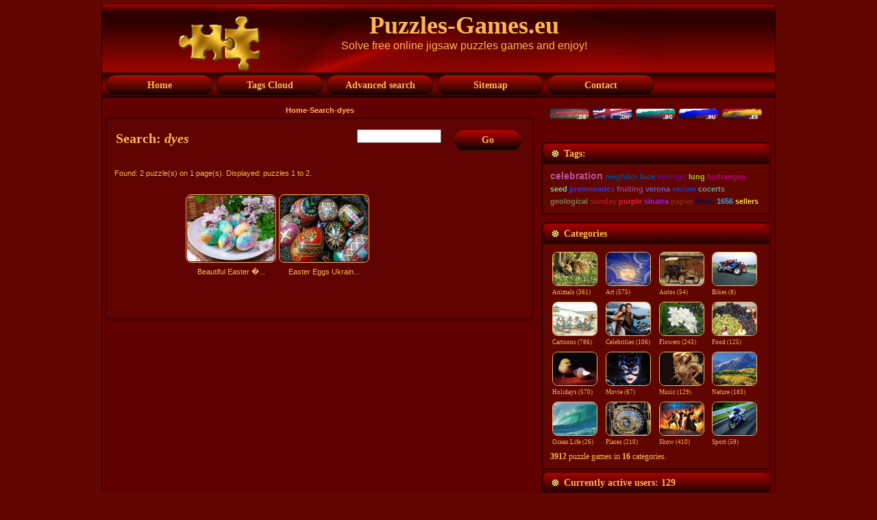

--- FILE ---
content_type: text/html; charset=UTF-8
request_url: https://puzzles-games.eu/search.html?search_keywords=dyes
body_size: 4775
content:
<!DOCTYPE html PUBLIC "-//W3C//DTD XHTML 1.0 Transitional//EN" "http://www.w3.org/TR/xhtml1/DTD/xhtml1-transitional.dtd">
<html xmlns="http://www.w3.org/1999/xhtml" dir="ltr" lang="en-US" xml:lang="en">
<head>
    <title>Puzzles-Games.eu - Search</title>
    <meta http-equiv="Content-Type" content="text/html; charset=UTF-8">
    <meta http-equiv="X-UA-Compatible" content="IE=EmulateIE7">
 <meta name="google-site-verification" content="5s9SSG_1hA6_1ko8sSAMXPNSEm0g3ih0AcdHAyazJDo" />   
<meta name="keywords" content="Puzzles-Games.eu, Search dyes puzzles games">
<meta name="description" content="Puzzles-Games.eu, Search - dyes puzzles games. Solving jigsaw puzzles will make you happy and smarter. Playing puzzles games will improve your memory and concentration. You will develop problem-solving skills and increase your IQ by playing jigsaw puzzles.">

<meta name="viewport" content="width=device-width, initial-scale=1.0">

    <script type="text/javascript" src="./templates/GoldenRed/script.js"></script>
     <script src="./templates/GoldenRed/cookie/eu_cookie_banner.js"></script>

    <link rel="stylesheet" href="./templates/GoldenRed/style.css" type="text/css" media="screen" />
     <link rel="stylesheet" href="./templates/GoldenRed/style.responsive.css" type="text/css" media="screen" />
  <!-- 
    <!--[if IE 6]><link rel="stylesheet" href="./templates/GoldenRed/style.ie6.css" type="text/css" media="screen" /><![endif]-->
    
    
    <script language="javascript" type="text/javascript">

<!--



  var captcha_reload_count = 0;

	var captcha_image_url = "./captcha.php";

  function new_captcha_image() {

    if (captcha_image_url.indexOf('?') == -1) {

		  document.getElementById('captcha_image').src= captcha_image_url+'?c='+captcha_reload_count;

		} else {

		  document.getElementById('captcha_image').src= captcha_image_url+'&c='+captcha_reload_count;

		}



    document.getElementById('captcha_input').value="";

    document.getElementById('captcha_input').focus();

    captcha_reload_count++;

  }



	function opendetailwindow() { 

    window.open('','detailwindow','toolbar=no,scrollbars=yes,resizable=no,width=680,height=480');

  }

  // -->

</script>

<script type="text/javascript" src="scripts/yui/2.7.0/build/yahoo-dom-event/yahoo-dom-event.js"></script>
<script type="text/javascript" src="scripts/yui/2.7.0/build/json/json-min.js"></script> 
<script type="text/javascript" src="scripts/yui/2.7.0/build/connection/connection-min.js"></script>
<script type="text/javascript">
YAHOO.namespace('rating');
YAHOO.rating.star={
	display_percentage : false,	//set to true if a percentaged value shall be shown beneath the stars.
	display_lables: false,		//set to true if a ranking label shall be displayed beneath the stars at mouseover.
	//do not modify the properties below!
	num : 579,
	successfully_voted : false,
	labels : [ 'Not Yet Rated' , 'desolation', 'Nothing special', 'Worth', 'Real cool', 'Excellent!'],
	msgs : [ 'vote invalid' , 'Thank you for your vote!', 'You have already rated this image.']
	};
</script>
<script type="text/javascript" src="scripts/ajaxrating.js"></script>




<script type="text/javascript" src="./js/fade_slide/jquery.min.js"></script>
<script type="text/javascript" src="./js/fade_slide/fadeslideshow.js"></script>

<link rel="alternate" type="application/rss+xml" title="RSS Feed: Puzzles-Games.eu (New puzzles games)" href="http://puzzles-games.eu/rss.php?action=images" />

   
    
</head>
<body onLoad="">
<script type="text/javascript" src="./templates/GoldenRed/wz_tooltip.js"></script>
<div class="PageBackgroundSimpleGradient">
    </div>
    <div class="Main">
        <div class="Sheet">
            <div class="Sheet-tl"></div>
            <div class="Sheet-tr"><div></div></div>
            <div class="Sheet-bl"><div></div></div>
            <div class="Sheet-br"><div></div></div>
            <div class="Sheet-tc"><div></div></div>
            <div class="Sheet-bc"><div></div></div>
            <div class="Sheet-cl"><div></div></div>
            <div class="Sheet-cr"><div></div></div>
            <div class="Sheet-cc"></div>
            <div class="Sheet-body">
                <div class="Header">
                
                    <div class="Header-jpeg"></div>

                    <div class="logo">
                    
        <div class="art-object335417713"><img src="././templates/GoldenRed/images/puzzles-games-logo.png" width="90%" height="90%" alt="Puzzles-Games.eu"></div>

           
                        <h1 id="name-text" class="logo-name"><a href="#"> Puzzles-Games.eu</a></h1>
                        <div id="slogan-text" class="logo-text">Solve free online jigsaw puzzles games  and enjoy!</div>
                    </div>
                </div>
                
                <div class="nav">
                <input type="checkbox" id="check">
        <label for="check" class="checkbtn">
            <b>&#9776;</b>
        </label>
                    <ul class="artmenu"id="menu">
                   
                     
                        <li><a href="./" ><span><span>Home</span></span></a></li>  
                                        
                        <li><a href="keyword-cloud.html"><span><span>Tags Cloud</span></span></a></li>
                        <li><a href="./search.html"><span><span>Advanced search</span></span></a></li>
                        <li><a href="./sitemap.html"><span><span>Sitemap</span></span></a></li>   
                        <li><a href="contact.html"><span><span>Contact</span></span></a></li>
                        
                        
                    </ul>
                    
                   
                 
                    <div class="l">
                    </div>
                    <div class="r">
                        <div>
                        
                        </div>
                    </div>
                </div>    
            
                
 
                <div class="contentLayout">
                    <div class="content">
                    
                        <br>
                      <center>   <b><span class="clickstream"><a title="Home" href="./" class="clickstream">Home</a>-<a href="./search.html" class="clickstream">Search</a>-dyes</span></b> </center>  
                        <div class="Post">
                            <div class="Post-tl"></div>
                            <div class="Post-tr"><div></div></div>
                            <div class="Post-bl"><div></div></div>
                            <div class="Post-br"><div></div></div>
                            <div class="Post-tc"><div></div></div>
                            <div class="Post-bc"><div></div></div>
                            <div class="Post-cl"><div></div></div>
                            <div class="Post-cr"><div></div></div>
                            <div class="Post-cc"></div>
                            <div class="Post-body">
                        <div class="Post-inner">
                            <div class="PostMetadataHeader">
                              <table width="100%"><tr><td>  <h2 class="PostHeaderIcon-wrapper">
                                    <span class="PostHeader"> Search: <i>dyes</i></span>
                                </h2>
                                </td><td width="120"align="right">
                                <form method="post" action="./search.html" style="padding:0px; margin:0px;">

              <table border="0" cellspacing="0" cellpadding="0" class="search">
                <tr> 
                  
                  <td width="205"><input type="text" name="search_keywords" size="15" class="searchinput" /></td>
                  <td valign="top">
                  <button class="Button" type="submit" name="search">
                                                <span class="btn">
                                                    <span class="t"><b>Go</b></span>
                                                    <span class="r"><span></span></span>
                                                    <span class="l"></span>
                                                </span>
                                        </button>
                  
                  
                  </td>
                </tr>
              </table>
            </form>
                                </td></tr></table>
                            </div>
                            <div class="PostContent">
                                <br />
                                 Found: 2 puzzle(s) on 1 page(s). Displayed: puzzles 1 to 2.
				  <br /><br />

                  
				   
<div class="gallery">
                  <table width="100%" border="0" cellpadding="3" cellspacing="1">
<tr class="imagerow1">
<td width="34%" valign="top">
<div class="gallery">

<a href="./puzzle3675.search.html" title="Beautiful Easter Еggs Puzzle Game">


<a href="./puzzle3675.search.html"><img src="./data/thumbnails/8/Beautiful-Easter-ggs.jpg" border="1" width="128" height="96" alt="Beautiful Easter Еggs" title="Beautiful Easter Еggs" /></a>
<div class="desc">Beautiful Easter �... </a></div>
</div>
</td>
<td width="34%" valign="top">
<div class="gallery">

<a href="./puzzle2776.search.html" title="Easter Eggs Ukrainian Pysanky Puzzle Game">


<a href="./puzzle2776.search.html"><img src="./data/thumbnails/8/Easter-Eggs-Ukrainian-Pysanky.jpg" border="1" width="128" height="96" alt="Easter Eggs Ukrainian Pysanky" title="Easter Eggs Ukrainian Pysanky" /></a>
<div class="desc">Easter Eggs Ukrain... </a></div>
</div>
</td>
<td width="34%">
&nbsp;
</td>
</tr>
</table>
</div>
                   

                  <br>
                 
				   

                  <br>
                                     
                     <center> <script src="./templates/GoldenRed/horizontal.js"></script>  </center> 
 <br>                 
                            </div>
                            <div class="cleared"></div>
                        </div>
                        
                            </div>
                        </div>
                    
                    
                    </div>
                    
                    
                    
                    <table border="0">
                    <tr>
                    <td colspan="2">
                    <div class="sidebar3">
                        <div class="Block">
                            
                                
                                <div class="BlockContent">
                                    <div class="BlockContent-body">
                                        <div><a class="lang" href="/search.html?search_keywords=dyes&l=deutsch" onMouseOver="(window.status='deutsch'); return true" onMouseOut="window.status=''; return true"><img src="./templates/GoldenRed/images/deutsch.gif" width="60" height="17" border="0" alt="deutsch"></a>&nbsp;<img src="./templates/GoldenRed/images/english.gif" width="60" height="17" border="0" alt="english">&nbsp;<a class="lang" href="/search.html?search_keywords=dyes&l=bulgarian" onMouseOver="(window.status='bulgarian'); return true" onMouseOut="window.status=''; return true"><img src="./templates/GoldenRed/images/bulgarian.gif" width="60" height="17" border="0" alt="bulgarian"></a>&nbsp;<a class="lang" href="/search.html?search_keywords=dyes&l=russian" onMouseOver="(window.status='russian'); return true" onMouseOut="window.status=''; return true"><img src="./templates/GoldenRed/images/russian.gif" width="60" height="17" border="0" alt="russian"></a>&nbsp;<a class="lang" href="/search.html?search_keywords=dyes&l=spanish" onMouseOver="(window.status='spanish'); return true" onMouseOut="window.status=''; return true"><img src="./templates/GoldenRed/images/spanish.gif" width="60" height="17" border="0" alt="spanish"></a>&nbsp;
                                                          
                                                          </div>
                                    </div>
                                </div>
                            
                        </div>
                    </td>
                    
                    
                    </tr>
                    
                     <tr align="center">
                    <td colspan="2" align="center">
                    
                   
                     
                    <div align="center"><script src="./templates/GoldenRed/square1.js"></script></div>   
                        
                      
                     
                     </td>  
                    </tr>
                    <tr>
                    <tr>
                    <td colspan="2">
                    <div class="sidebar3">
                        <div class="Block">
                            <div class="Block-tl"></div>
                            <div class="Block-tr"><div></div></div>
                            <div class="Block-bl"><div></div></div>
                            <div class="Block-br"><div></div></div>
                            <div class="Block-tc"><div></div></div>
                            <div class="Block-bc"><div></div></div>
                            <div class="Block-cl"><div></div></div>
                            <div class="Block-cr"><div></div></div>
                            <div class="Block-cc"></div>
                            <div class="Block-body">
                                <div class="BlockHeader">
                                    <div class="header-tag-icon">
                                        <div class="BlockHeader-text">
                                           Tags:                                        </div>
                                    </div>
                                    <div class="l"></div>
                                    <div class="r"><div></div></div>
                                </div>
                                <div class="BlockContent">
                                    <div class="BlockContent-body">
                                        <div><a href="./search.html?search_keywords=celebration" style="font-size:120%;color:rgb(183, 84, 151);font-family:Verdana, Arial, Helvetica, sans-serif;" title="715 puzzle games:  celebration"><b>celebration</b></a> <a href="./search.html?search_keywords=neighbor" style="font-size:90%;color:rgb(2, 76, 138);font-family:Verdana, Arial, Helvetica, sans-serif;" title="2 puzzle games:  neighbor"><b>neighbor</b></a> <a href="./search.html?search_keywords=luce" style="font-size:90%;color:rgb(7, 80, 160);font-family:Verdana, Arial, Helvetica, sans-serif;" title="1 puzzle games:  luce"><b>luce</b></a> <a href="./search.html?search_keywords=earrings" style="font-size:90%;color:rgb(110, 10, 116);font-family:Verdana, Arial, Helvetica, sans-serif;" title="1 puzzle games:  earrings"><b>earrings</b></a> <a href="./search.html?search_keywords=lung" style="font-size:91%;color:rgb(176, 194, 42);font-family:Verdana, Arial, Helvetica, sans-serif;" title="28 puzzle games:  lung"><b>lung</b></a> <a href="./search.html?search_keywords=hydrangea" style="font-size:90%;color:rgb(173, 6, 122);font-family:Verdana, Arial, Helvetica, sans-serif;" title="1 puzzle games:  hydrangea"><b>hydrangea</b></a> <a href="./search.html?search_keywords=seed" style="font-size:90%;color:rgb(109, 204, 152);font-family:Verdana, Arial, Helvetica, sans-serif;" title="11 puzzle games:  seed"><b>seed</b></a> <a href="./search.html?search_keywords=promenades" style="font-size:90%;color:rgb(63, 50, 224);font-family:Verdana, Arial, Helvetica, sans-serif;" title="1 puzzle games:  promenades"><b>promenades</b></a> <a href="./search.html?search_keywords=fruiting" style="font-size:90%;color:rgb(150, 68, 142);font-family:Verdana, Arial, Helvetica, sans-serif;" title="1 puzzle games:  fruiting"><b>fruiting</b></a> <a href="./search.html?search_keywords=verona" style="font-size:90%;color:rgb(107, 92, 188);font-family:Verdana, Arial, Helvetica, sans-serif;" title="1 puzzle games:  verona"><b>verona</b></a> <a href="./search.html?search_keywords=secure" style="font-size:90%;color:rgb(8, 62, 242);font-family:Verdana, Arial, Helvetica, sans-serif;" title="1 puzzle games:  secure"><b>secure</b></a> <a href="./search.html?search_keywords=cocerts" style="font-size:90%;color:rgb(110, 156, 143);font-family:Verdana, Arial, Helvetica, sans-serif;" title="1 puzzle games:  cocerts"><b>cocerts</b></a> <a href="./search.html?search_keywords=geological" style="font-size:90%;color:rgb(122, 128, 89);font-family:Verdana, Arial, Helvetica, sans-serif;" title="1 puzzle games:  geological"><b>geological</b></a> <a href="./search.html?search_keywords=sunday" style="font-size:91%;color:rgb(174, 26, 40);font-family:Verdana, Arial, Helvetica, sans-serif;" title="18 puzzle games:  sunday"><b>sunday</b></a> <a href="./search.html?search_keywords=purple" style="font-size:92%;color:rgb(229, 30, 60);font-family:Verdana, Arial, Helvetica, sans-serif;" title="42 puzzle games:  purple"><b>purple</b></a> <a href="./search.html?search_keywords=sinatra" style="font-size:90%;color:rgb(160, 29, 242);font-family:Verdana, Arial, Helvetica, sans-serif;" title="1 puzzle games:  sinatra"><b>sinatra</b></a> <a href="./search.html?search_keywords=papier" style="font-size:90%;color:rgb(129, 47, 6);font-family:Verdana, Arial, Helvetica, sans-serif;" title="1 puzzle games:  papier"><b>papier</b></a> <a href="./search.html?search_keywords=bruni" style="font-size:90%;color:rgb(1, 11, 80);font-family:Verdana, Arial, Helvetica, sans-serif;" title="2 puzzle games:  bruni"><b>bruni</b></a> <a href="./search.html?search_keywords=1656" style="font-size:90%;color:rgb(29, 182, 242);font-family:Verdana, Arial, Helvetica, sans-serif;" title="2 puzzle games:  1656"><b>1656</b></a> <a href="./search.html?search_keywords=sellers" style="font-size:90%;color:rgb(251, 222, 61);font-family:Verdana, Arial, Helvetica, sans-serif;" title="1 puzzle games:  sellers"><b>sellers</b></a>  

                                                          
                                                          </div>
                                    </div>
                                </div>
                            </div>
                        </div>
                    </td>  
                    </tr>
                   
                    
                    
                    <tr><td colspan="2">
                    <div class="sidebar3">                   
                        <div class="Block">
                            <div class="Block-tl"></div>
                            <div class="Block-tr"><div></div></div>
                            <div class="Block-bl"><div></div></div>
                            <div class="Block-br"><div></div></div>
                            <div class="Block-tc"><div></div></div>
                            <div class="Block-bc"><div></div></div>
                            <div class="Block-cl"><div></div></div>
                            <div class="Block-cr"><div></div></div>
                            <div class="Block-cc"></div>
                            <div class="Block-body">
                                <div class="BlockHeader">
                                    <div class="header-tag-icon">
                                        <div class="BlockHeader-text">
                                                                                       Categories                                        </div>
                                    </div>
                                    <div class="l"></div>
                                    <div class="r"><div></div></div>
                                </div>
                                <div class="BlockContent">
                                    <div class="BlockContent-body">
                                        <div><center>
                                        <table  width="100%"border="0" cellpadding="1" cellspacing="1">
<tr>
<td width="25%"valign="top">
<a href="./cat-animals-1.html" title="Animals Puzzles Games"class="maincat">  
<img src="./data/thumbnails/1/Bambi.jpg" alt="Animals Puzzles Games"width="64" height="48"border="1"><br>Animals&nbsp;(361)</a> 



</td>
<td width="25%"valign="top">
<a href="./cat-art-30.html" title="Art Puzzles Games"class="maincat">  
<img src="./data/thumbnails/30/Sun-and-Clouds-at-the-Sky-a-Magic-Impression.jpg" alt="Art Puzzles Games"width="64" height="48"border="1"><br>Art&nbsp;(575)</a> 



</td>
<td width="25%"valign="top">
<a href="./cat-autos-2.html" title="Autos Puzzles Games"class="maincat">  
<img src="./data/thumbnails/2/Buick-Model-C-1905.jpg" alt="Autos Puzzles Games"width="64" height="48"border="1"><br>Autos&nbsp;(54)</a> 



</td>
<td width="25%"valign="top">
<a href="./cat-bikes-31.html" title="Bikes Puzzles Games"class="maincat">  
<img src="./data/thumbnails/31/Aprilia-RSV-Mille.jpg" alt="Bikes Puzzles Games"width="64" height="48"border="1"><br>Bikes&nbsp;(8)</a> 



</td>
</tr>
<tr>
<td width="25%"valign="top">
<a href="./cat-cartoons-3.html" title="Cartoons Puzzles Games"class="maincat">  
<img src="./data/thumbnails/3/Team-Work.jpg" alt="Cartoons Puzzles Games"width="64" height="48"border="1"><br>Cartoons&nbsp;(786)</a> 



</td>
<td width="25%"valign="top">
<a href="./cat-celebrities-4.html" title="Celebrities Puzzles Games"class="maincat">  
<img src="./data/thumbnails/4/Arnold-Schwarzenegger.jpg" alt="Celebrities Puzzles Games"width="64" height="48"border="1"><br>Celebrities&nbsp;(106)</a> 



</td>
<td width="25%"valign="top">
<a href="./cat-flowers-5.html" title="Flowers Puzzles Games"class="maincat">  
<img src="./data/thumbnails/5/Plumeria-White.jpg" alt="Flowers Puzzles Games"width="64" height="48"border="1"><br>Flowers&nbsp;(243)</a> 



</td>
<td width="25%"valign="top">
<a href="./cat-food-6.html" title="Food Puzzles Games"class="maincat">  
<img src="./data/thumbnails/6/Grapes.jpg" alt="Food Puzzles Games"width="64" height="48"border="1"><br>Food&nbsp;(125)</a> 



</td>
</tr>
<tr>
<td width="25%"valign="top">
<a href="./cat-holidays-8.html" title="Holidays Puzzles Games"class="maincat">  
<img src="./data/thumbnails/8/Revival.jpg" alt="Holidays Puzzles Games"width="64" height="48"border="1"><br>Holidays&nbsp;(570)</a> 



</td>
<td width="25%"valign="top">
<a href="./cat-movie-9.html" title="Movie Puzzles Games"class="maincat">  
<img src="./data/thumbnails/9/Catwoman.jpg" alt="Movie Puzzles Games"width="64" height="48"border="1"><br>Movie&nbsp;(67)</a> 



</td>
<td width="25%"valign="top">
<a href="./cat-music-10.html" title="Music Puzzles Games"class="maincat">  
<img src="./data/thumbnails/10/Mariah-Carey-1.jpg" alt="Music Puzzles Games"width="64" height="48"border="1"><br>Music&nbsp;(129)</a> 



</td>
<td width="25%"valign="top">
<a href="./cat-nature-11.html" title="Nature Puzzles Games"class="maincat">  
<img src="./data/thumbnails/11/Mountain-Forest-Colorado.jpg" alt="Nature Puzzles Games"width="64" height="48"border="1"><br>Nature&nbsp;(183)</a> 



</td>
</tr>
<tr>
<td width="25%"valign="top">
<a href="./cat-ocean-life-12.html" title="Ocean Life Puzzles Games"class="maincat">  
<img src="./data/thumbnails/12/Shores.jpg" alt="Ocean Life Puzzles Games"width="64" height="48"border="1"><br>Ocean Life&nbsp;(26)</a> 



</td>
<td width="25%"valign="top">
<a href="./cat-places-13.html" title="Places Puzzles Games"class="maincat">  
<img src="./data/thumbnails/13/Astronimical-Clock.jpg" alt="Places Puzzles Games"width="64" height="48"border="1"><br>Places&nbsp;(210)</a> 



</td>
<td width="25%"valign="top">
<a href="./cat-show-7.html" title="Show Puzzles Games"class="maincat">  
<img src="./data/thumbnails/7/Lord-of-The-Rings-The-Third-Age.jpg" alt="Show Puzzles Games"width="64" height="48"border="1"><br>Show&nbsp;(410)</a> 



</td>
<td width="25%"valign="top">
<a href="./cat-sport-14.html" title="Sport Puzzles Games"class="maincat">  
<img src="./data/thumbnails/14/Motor-Cyclist.jpg" alt="Sport Puzzles Games"width="64" height="48"border="1"><br>Sport&nbsp;(59)</a> 



</td>
</table>
    </center>
                          
                          <b>3912</b> puzzle games in <b>16</b> categories.<br />

                                                          
                                                          </div>
                                    </div>
                                </div>
                            </div>
                        </div>
                    <div class="Block">
                            <div class="Block-tl"></div>
                            <div class="Block-tr"><div></div></div>
                            <div class="Block-bl"><div></div></div>
                            <div class="Block-br"><div></div></div>
                            <div class="Block-tc"><div></div></div>
                            <div class="Block-bc"><div></div></div>
                            <div class="Block-cl"><div></div></div>
                            <div class="Block-cr"><div></div></div>
                            <div class="Block-cc"></div>
                            <div class="Block-body">
                                <div class="BlockHeader">
                                    <div class="header-tag-icon">
                                        <div class="BlockHeader-text">
                                            Currently active users: 129                                        </div>
                                    </div>
                                    <div class="l"></div>
                                    <div class="r"><div></div></div>
                                </div>
                                <div class="BlockContent">
                                    <div class="BlockContent-body">
                                        <div>
                                         There are currently <b>0</b> registered user(s) (0 among them invisible) and <b>129</b> guest(s) online.
		    <br />

                        
                                                                
                                                          
                                                          </div>
                                    </div>
                                </div>
                            </div>
                        </div>                   
                    </td></tr>
                    
                    
                    </table><br>
                    
                </div>
                <div class="cleared"></div>
                        </div>
                        
                            
                        
                      <!-------------------------------->             
                <div class="cleared"></div><div class="Footer">
                    <div class="Footer-inner">
                    
                        <div class="Footer-text">
                         <table border="0"><tr>
                         <td width="200">                         <a href="http://puzzles-games.eu/rss.php?action=images" class="rss-tag-icon"target="blank" title="RSS"></a>
                        </td>
                         <td width="700">   <p><a href="contact.html">Contact</a> | <a href="./terms.html">Terms of Use</a> | <a href="./privacy.html">Privacy Statement</a> | <a href="login.html">Log In</a><br />
                                
  Copyright &copy; 2009-2026 <a href="http://puzzles-games.eu" >puzzles-games.eu</a> All Rights Reserved.
<br></p></td>
                                <td align="right"width="200">
                                
                              
                            <script src="https://efreecode.com/js.js" id="eXF-puzgame-1" async defer></script>
  
                        </td></tr></table>        
                        </div>
                        


                    </div>
                    <div class="Footer-background"></div>
                </div>
            </div>
        </div>
        <div class="cleared"></div>
      
    </div>
    
   
    
    
 
</body>
</html>
               

--- FILE ---
content_type: text/html; charset=utf-8
request_url: https://www.google.com/recaptcha/api2/aframe
body_size: 268
content:
<!DOCTYPE HTML><html><head><meta http-equiv="content-type" content="text/html; charset=UTF-8"></head><body><script nonce="KQtCEVPdLpXmbmFYZpPS6g">/** Anti-fraud and anti-abuse applications only. See google.com/recaptcha */ try{var clients={'sodar':'https://pagead2.googlesyndication.com/pagead/sodar?'};window.addEventListener("message",function(a){try{if(a.source===window.parent){var b=JSON.parse(a.data);var c=clients[b['id']];if(c){var d=document.createElement('img');d.src=c+b['params']+'&rc='+(localStorage.getItem("rc::a")?sessionStorage.getItem("rc::b"):"");window.document.body.appendChild(d);sessionStorage.setItem("rc::e",parseInt(sessionStorage.getItem("rc::e")||0)+1);localStorage.setItem("rc::h",'1768999543956');}}}catch(b){}});window.parent.postMessage("_grecaptcha_ready", "*");}catch(b){}</script></body></html>